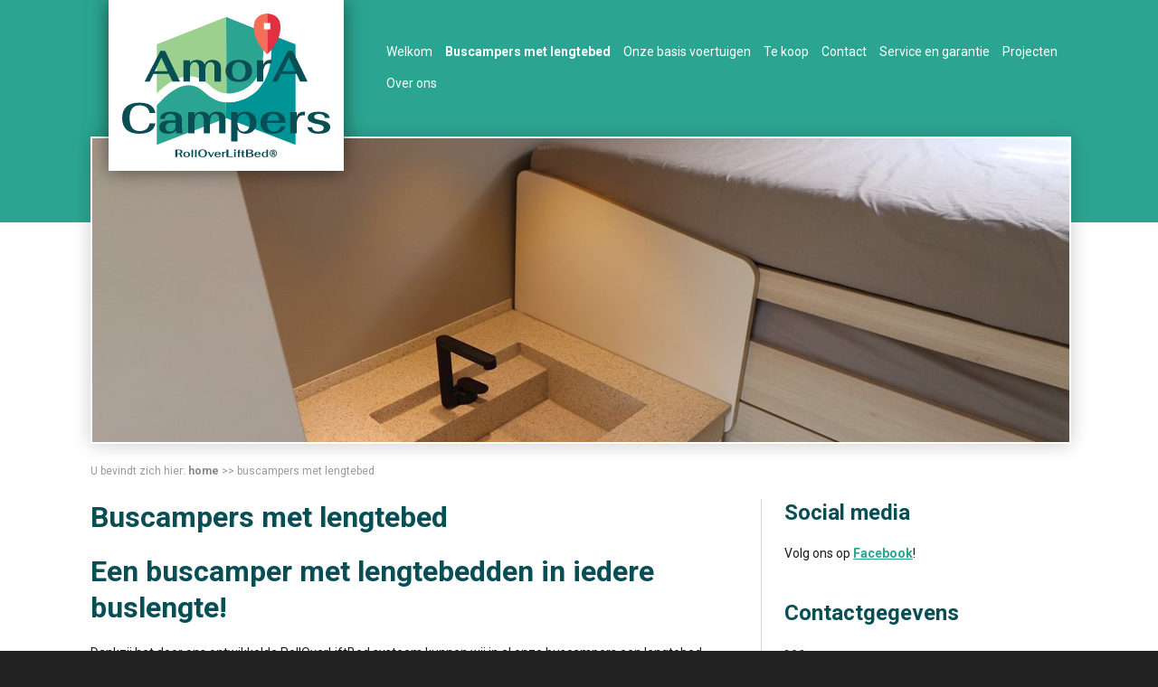

--- FILE ---
content_type: text/html; charset=utf-8
request_url: https://amoracampers.nl/buscampers-met-lengtebed/
body_size: 3845
content:


<!doctype html>
<!--[if lt IE 7 ]> <html class="ie6 no-js"> <![endif]-->
<!--[if IE 7 ]>    <html class="ie7 no-js"> <![endif]-->
<!--[if IE 8 ]>    <html class="ie8 no-js"> <![endif]-->
<!--[if IE 9 ]>    <html class="ie9 no-js"> <![endif]-->
<!--[if (gt IE 9)|!(IE)]><!--> <html class="no-js"> <!--<![endif]-->
<head>
<title>Buscampers met lengtebed | AmorA campers</title>
<meta name="keywords" content="" />
<meta name="description" content="Dankzij het door ons ontwikkelde RollOverLiftBed systeem kunnen wij in al onze buscampers een lengtebed installeren. Waar veel andere merken soms wat onhandige ..." />

<meta charset="utf-8" />
<meta name="format-detection" content="telephone=no" />
<meta name="generator" content="VrijdagOnline.nl Powered by Umbraco" />
<meta name="viewport" content="width=device-width, initial-scale=1, maximum-scale=1" />
 <meta name="robots" content="index, follow" />

<link href="/bundles/wide/css?v=uPnAjUH4rOpsBiAaWRHHrpZ-txs-Hud7fjvxMc9mHxg1" rel="stylesheet"/>

<link rel="stylesheet" href="/Css/Wide_Style_Custom.css" />	
<!--[if lte IE 8]><link rel="stylesheet" type="text/css" href="/Css/Wide_Style_Fallback_IE8.css" /><![endif]-->
<style>
header #headerImage{ height: 336px;}
@media only screen 
and (min-device-width : 768px) 
and (max-device-width : 1024px) 
and (orientation : portrait) {
	header #headerImage{ height: 0;}
}
@media only screen 
and (min-device-width : 320px) 
and (max-device-width : 480px) {
	header #headerImage{ height: 0;}
}
</style>


<script src="https://ajax.googleapis.com/ajax/libs/jquery/1.8/jquery.min.js"></script>
<script src="/bundles/wide/js?v=rZ51MznV5lf2zPtR2BwdMPGE0ZPtCqjlR0p5_IAoxcI1"></script>





</head>

<body id="vervolg">



<div id="site">

<div id="background"></div>
<div id="container">

	<header id="header" class="clearfix">
		
<div id="logo">
            <a href="/">
                <img src="/media/3588/logo-amora-campers.svg" alt="Logo Amora Campers" title="" />
            </a>
        </div>	

    <script>
        function returnLanguageCode() {
            var currentLanguageCodeOnNode = 'nl';
            return currentLanguageCodeOnNode;
        }
    </script>


	<nav class="clearfix">
		


        <ul  class="dropdown">
            <li  class=" level2"><a href="/" >Welkom</a>

                </li>
            <li  class=" activeTree activeNode level2"><a href="/buscampers-met-lengtebed/" >Buscampers met lengtebed</a>

                </li>
            <li  class=" level2"><a href="/onze-basis-voertuigen/" >Onze basis voertuigen</a>

                </li>
            <li  class=" level2"><a href="/te-koop/" >Te koop</a>

                </li>
            <li  class=" level2"><a href="/contact/" >Contact</a>

                </li>
            <li  class=" level2"><a href="/service-en-garantie/" >Service en garantie</a>

                            <ul class="sub_menu">
            <li  class=" level3"><a href="/service-en-garantie/leverings-voorwaarden/" >Leverings voorwaarden</a>

                </li>
            <li  class=" level3"><a href="/service-en-garantie/nkc-verzekeringen/" >NKC verzekeringen</a>

                </li>
            <li  class=" level3"><a href="/service-en-garantie/garantie/" >Garantie</a>

                </li>

            </ul>
</li>
            <li  class=" level2"><a href="/projecten/" >Projecten</a>

                </li>
            <li  class=" level2"><a href="/over-ons/" >Over ons</a>

                </li>
    </ul>












	</nav>

<div class="clear"></div>

<div id="headerImage">    

                <img src="/media/3051/img_0070.jpg?anchor=center&amp;mode=crop&amp;width=1080&amp;height=336&amp;rnd=133354595070000000" alt="IMG 0070" title="" />
                <img src="/media/3055/aangepaste-foto-1.jpg?anchor=center&amp;mode=crop&amp;width=1080&amp;height=336&amp;rnd=133354603130000000" alt="Aangepaste Foto 1" title="" />
                <img src="/media/3059/aangepaste-foto-2.jpg?anchor=center&amp;mode=crop&amp;width=1080&amp;height=336&amp;rnd=133354610260000000" alt="Aangepaste Foto 2" title="" />
</div>

	</header>


<div id="breadcrumb">
    <ul>
        <li>U bevindt zich hier:</li>
        <li><a href="/">Home</a></li>
        
        

        
        <li class="active">&gt;&gt; Buscampers met lengtebed</li>
    </ul>
        </div>




	<div id="content" class="clearfix">
		<article class="clearfix">
			<div class="paginatitel">

<H1>Buscampers met lengtebed</H1>
</div>

<h1>Een buscamper met lengtebedden in iedere buslengte!</h1>
<p><span style="font-weight: 400;">Dankzij het door ons ontwikkelde RollOverLiftBed systeem kunnen wij in al onze buscampers een lengtebed installeren. Waar veel andere merken soms wat onhandige constructies verzinnen, hebben wij een manier gevonden om in een handomdraai uw slaapplek te creëren zonder uw bed iedere dag op te hoeven maken. Bekijk hieronder onze buscamper modellen met lengtebed en ontdek zelf waarom zo veel anderen u al voor gingen in een AmorA camper!</span></p>
<p> </p>
<div class="first article image">

		        <h3><a href="/buscampers-met-lengtebed/hoe-werkt-ons-unieke-rolloverliftbed-systeem/">Hoe werkt ons unieke RollOverLiftBed-systeem?</a></h3>
		
                    <a href="/buscampers-met-lengtebed/hoe-werkt-ons-unieke-rolloverliftbed-systeem/"><img src="/media/1644/dsc_6446.jpg?anchor=center&amp;mode=crop&amp;width=248&amp;height=160&amp;rnd=131908048190000000" alt="Hoe werkt ons unieke RollOverLiftBed-systeem?" width="360"></a>
			        
		
                    <p>Kijk hier voor meer informatie over het RollOverLiftBed-systeem, waarmee u in een handomdraai uw slaapplek klaar heeft. Comfortabel slapen in een buscamper met lengtebed is nog nooit zo makkelijk geweest!  <a href="/buscampers-met-lengtebed/hoe-werkt-ons-unieke-rolloverliftbed-systeem/" class="leesverder">Lees meer</a></p>
	        </div>
            <div class="article image">

		        <h3><a href="/buscampers-met-lengtebed/spazio-1-rolloverliftbed-buslengte-500-cm-met-lengtebed/">Spazio 1 RollOverLiftBed&#174;: Buslengte 500 cm met lengtebed</a></h3>
		

                    <a href="/buscampers-met-lengtebed/spazio-1-rolloverliftbed-buslengte-500-cm-met-lengtebed/"><img src="/media/3760/20251213_141420-min.jpg?anchor=center&amp;mode=crop&amp;width=248&amp;height=160&amp;rnd=134101137290000000" alt="Spazio 1 RollOverLiftBed&#174;: Buslengte 500 cm met lengtebed" width="360"></a>
		
                    <p>De AmorA Spazio 1 op basis van een Ford Transit Custom met buitenmaat van 500cm is echt een stads camper maar dan met een bedmaat van een volwassen camper...  <a href="/buscampers-met-lengtebed/spazio-1-rolloverliftbed-buslengte-500-cm-met-lengtebed/" class="leesverder">Lees meer</a></p>

	        </div>
            <div class="article image">

		        <h3><a href="/buscampers-met-lengtebed/spazio-2-rolloverliftbed-buslengte-540-cm-met-lengtebed/">Spazio 2 RollOverLiftBed&#174;: Buslengte 540 cm met lengtebed</a></h3>
		

                    <a href="/buscampers-met-lengtebed/spazio-2-rolloverliftbed-buslengte-540-cm-met-lengtebed/"><img src="/media/3756/20251213_141322-min.jpg?anchor=center&amp;mode=crop&amp;width=248&amp;height=160&amp;rnd=134101137290000000" alt="Spazio 2 RollOverLiftBed&#174;: Buslengte 540 cm met lengtebed" width="360"></a>
		
                    <p>De AmorA Spazio 2 op basis van een Ford Transit Custom met buitenmaat van 540cm is echt een echte alleskunner met veel binnen- opberg ruimte en ook een bedmaat van 160x200 tot 215cm aan 1 zijde  <a href="/buscampers-met-lengtebed/spazio-2-rolloverliftbed-buslengte-540-cm-met-lengtebed/" class="leesverder">Lees meer</a></p>

	        </div>
            <div class="article image">

		        <h3><a href="/buscampers-met-lengtebed/spazio-3-rolloverliftbed-buslengte-599-cm-met-lengtebed/">Spazio 3 RollOverLiftBed&#174;: Buslengte 599 cm met lengtebed</a></h3>
		

                    <a href="/buscampers-met-lengtebed/spazio-3-rolloverliftbed-buslengte-599-cm-met-lengtebed/"><img src="/media/3382/20240819_150239-min.jpg?anchor=center&amp;mode=crop&amp;width=248&amp;height=160&amp;rnd=133685556650000000" alt="Spazio 3 RollOverLiftBed&#174;: Buslengte 599 cm met lengtebed" width="360"></a>
		
                    <p>De AmorA Spazio 3 op basis van een Toyota Proace Max met buitenmaat van 599cm is en camper met veel ruimte en comfort. Deze camper is uitermate geschikt voor de wandelaar die geen fietsen meeneemt want dan neem je wel de Spazio 4 met fietsgarage.  <a href="/buscampers-met-lengtebed/spazio-3-rolloverliftbed-buslengte-599-cm-met-lengtebed/" class="leesverder">Lees meer</a></p>

	        </div>
            <div class="last article image">

		        <h3><a href="/buscampers-met-lengtebed/spazio-4-rolloverliftbed-buslengte-636-cm-met-lengtebed/">Spazio 4 RollOverLiftBed&#174;: Buslengte 636 cm met lengtebed</a></h3>

                    <a href="/buscampers-met-lengtebed/spazio-4-rolloverliftbed-buslengte-636-cm-met-lengtebed/"><img src="/media/3514/20250313_143857-min.jpg?anchor=center&amp;mode=crop&amp;width=248&amp;height=160&amp;rnd=133863614680000000" alt="Spazio 4 RollOverLiftBed&#174;: Buslengte 636 cm met lengtebed" width="360"></a>
		
		
                    <p>De AmorA Spazio 4 op basis van een Toyota Proace Max met buitenmaat van 636cm is en camper met veel ruimte en comfort. Deze camper is uitermate geschikt voor de fervente fietser die de fiets schoon, droog en veilig binnen wil hebben staan.  <a href="/buscampers-met-lengtebed/spazio-4-rolloverliftbed-buslengte-636-cm-met-lengtebed/" class="leesverder">Lees meer</a></p>
                		        
	        </div>
            <div class="clear"></div>				
		</article>
	</div>

<aside id="sidebar_1" class="clearfix">

<section class="clearfix">

<h3>Social media</h3>

    <p>Volg ons op <a href="https://www.facebook.com/AmorA-Campers-730188013688055/">Facebook</a>!</p>
</section>    
<section class="clearfix">

<h3>Contactgegevens</h3>

    <h2><span style="color: #ff0000;"><strong>Wanneer u naar                      's-Hertogenbosch wil komen bel eerst even voor een afspraak 06-53545276 met Jaap Raat</strong></span></h2>
<p><strong>AmorA campers</strong><br />Siloweg 25<br />5222 BN ’s-Hertogenbosch<br />T: 0653545276 <br />E: jaap.amoracampers@outlook.com</p>
<p><span class="ctaL"><a data-id="1128" href="/contact/" title="Contact">Stuur ons een email!</a></span></p>
<h3><span>Zo werkt ons unieke RollOverLiftBed®-systeem</span></h3>
<p> </p>
<p><span><iframe width="360" height="203" src="https://www.youtube.com/embed/SJuSUhz2Q98?feature=oembed" frameborder="0" allowfullscreen="" allow="accelerometer; autoplay; encrypted-media; gyroscope; picture-in-picture"></iframe> </span></p>
<p>Ons huidige project de Ford Custom PHEV Hybrid met RollOverLiftBed van 160x200cm op buslengte van 540cm</p>
<p><img style="width: 500px; height:375px;" src="/media/3756/20251213_141322-min.jpg?width=500&amp;height=375" alt="" data-udi="umb://media/eb9f59968a2b40d0aab9064457efafda" /></p>
<p><img style="width: 500px; height:375px;" src="/media/3762/20251213_141615-min.jpg?width=500&amp;height=375" alt="" data-udi="umb://media/82c84e59eca74b17aebeb49f6a316894" /></p>
<p> </p>
<p>Spazio 4 met fietsgarage voor 2 elektrische fietsen op een buitenlengte van 636cm</p>
<p><img style="width: 500px; height: 478.64583333333337px;" src="/media/3059/aangepaste-foto-2.jpg?width=500&amp;height=478.64583333333337" alt="" data-udi="umb://media/cd5dbd29dcfa4b5582ec3c3a928a9563" /></p>
<p> </p>
<p> </p>
<p> </p>
<p> </p>
<p> </p>
<p> </p>
<p> </p>
<p> </p>
<p> </p>
<p> </p>
<p> </p>
<p> </p>
</section>    





</aside>
<div class="clear"></div>
		
</div>
</div>

<footer>
	<nav class="clearfix">
<ul>
            <li><a href="/contact/">Contact</a></li> 
            <li><a href="/colofon/">Colofon</a></li> 
            <li><a href="/privacybeleid/">Privacybeleid</a></li> 
</ul>

		


<div class='colofonStyle'><a href='https://vrijdagonline.nl' style='color:White;text-decoration:none;font-size:8px;'>website laten maken</a></div>


	</nav>
</footer>	

<script>
fluidvids.init({
    selector: 'iframe'
});
</script>




</body>
</html>

--- FILE ---
content_type: text/css
request_url: https://amoracampers.nl/Css/Wide_Style_Custom.css
body_size: 5403
content:
/* WIL JE GOOGLE WEBFONTS GEBRUIKEN PLAATS DEZE DAN VOLGENS DE @IMPORT METHODE BOVENAAN DEZE STIJLSHEET */
@import url('https://fonts.googleapis.com/css?family=Roboto:400,700,900');
header nav ul li a {
    display: block;
  	font-size: 14px;
    padding: 5px;
    text-decoration: none;
}

/*
 1.	RAAMWERK 
	=========================================================================================================
	HIER KAN DE LAYOUT VAN DE PAGINA GESTYLED WORDEN */

	/*	HEADER / BACKGROUNDBALK
	================================================================== */
		div#background, header{
		/*	ENKELE KLEUR: */
			background: #2ba591;
			 
		/*	OF BACKGROUND-IMAGE:
			background: #000 url("path/to/image.png") 50% repeat;
		*/
			
		/*	OF GRADIENT: 
			GEGENEREERD VIA: www.colorzilla.com/gradient-editor/
		*/
		/*	background: -moz-linear-gradient(top, #1b75bc 0%, #134f7e 100%); /* FF3.6+ */
		/*	background: -webkit-gradient(linear, left top, left bottom, color-stop(0%,#1b75bc), color-stop(100%,#134f7e)); /* Chrome,Safari4+ */
		/*	background: -webkit-linear-gradient(top, #1b75bc 0%,#134f7e 100%); /* Chrome10+,Safari5.1+ */
		/*	background: -o-linear-gradient(top, #1b75bc 0%,#134f7e 100%); /* Opera 11.10+ */
		/*	background: -ms-linear-gradient(top, #1b75bc 0%,#134f7e 100%); /* IE10+ */
		/*	background: linear-gradient(to bottom, #1b75bc 0%,#134f7e 100%); /* W3C */
		/*	filter: progid:DXImageTransform.Microsoft.gradient( startColorstr='#1b75bc', endColorstr='#134f7e',GradientType=0 ); /* IE6-9 */
		}

	/*	LOGO
	================================================================== */
		header #logo{
			width: 230px; /* BREEDTE VAN HET LOGO - WORDT NOOIT BREDER DAN 300PX*/
			background: #fff; /*OF TRANSPARENT */
			padding: 15px; /*WITRUIMTE OM LOGO */
			box-shadow: 0px 1px 20px 0px rgba(0,0,0,.5); /*SCHADUW VAN DIV*/
		}

		@media only screen and (min-width: 860px) and (max-width: 1180px){
			header nav ul{
				/*padding-left: 340px;  } */ /*LOGO BREEDTE + PADDING (BEIDE KANTEN, DUS MAAL 2) + MARGIN*/
			}
            .dropdown { padding-left: 340px; }
		}


	/*	HEADERAFBEELDING
	================================================================== */

		/* WIL JE HEADERAFBEELDING VERBERGEN OP MOBIELE VARIANT? GA DAN NAAR: 4. MEDIA-QUERIES */

		#headerImage{
			box-shadow: 0px 1px 20px 0px rgba(0,0,0,.2); /*SCHADUW*/
			/*WIL JE EEN LIJN PLAATSEN ZIE DAN BIJ DE MEDIA-QUERIES*/
		}

		header #extra{
			width: 240px !important; /*BREEDTE VAN EXTRA AFBEELDING*/
		}

	/*	SITE
	================================================================== */
		div#site{
			background: #fff; /*ACHTERGRONDKLEUR WEBSITE (BACKGROUND-IMAGE MAG OOK)*/
		}
	
		#content, aside{
			border-color: #d8d8d8; /*KLEUR VAN SCHEIDINGSLIJN TUSSEN CONTENT EN DE SIDEBARS*/
		}

	/*	FOOTER
	================================================================== */
		body{
		/*	DE BODY WORDT GEBRUIKT OM DE KLEUR VAN DE FOOTER TE STIJLEN
			ENKELE KLEUR: */
			background: #222;
			 
		/*	OF BACKGROUND-IMAGE:
			background: #000 url("path/to/image.png") 50% repeat;
		*/
		}
	
		footer{
			/* EXTRA STYLING KAN TOEGEVOEGD WORDEN IN HET FOOTER ELEMENT, ZOALS BIJV: */ 
			border-top: 5px solid #555;
		}

/*
 2.	MENU'S
	========================================================================================================= */

	/*	HOOFDMENU
	================================================================== */
		header nav ul li.hover,
		header nav ul li:hover,
		header nav .activeTreeactiveNode,
        header nav .activeTree,
        header nav .activeNode,
		header nav ul ul{
			background-color:  transparent;
		}
		
		header nav ul a:hover,
		header nav ul a:active,
		header nav ul li a, 
		header nav ul li.hover,
		header nav ul li:hover,
		header nav ul li.hover a{
			color: #fff;
		}

		header nav ul ul li a:hover{
			/*font-weight: bold;*/ /* LINKS SUBMENU BIJ HOVER VETGEDRUKT */
			color: #333; /* HOVERKLEUR LINKS SUBMENU */ 
		}


		/*	RONDE HOEKEN */
		header nav ul li{
			border-radius: 0;
		}

		header nav ul li.master:hover{
			border-bottom-right-radius: 0;
			border-bottom-left-radius: 0;
		}

		header nav ul li ul{
			border-radius: 4px;
			background: #2ba591;
			border-top-left-radius: 0;
			box-shadow: 3px 3px 3px rgba(0,0,0,0.2); /*SCHADUW OP SUBMENU */
		}

        header nav ul ul li a {font-size: 12px;} /* Submenu */
        header nav ul li ul li ul a {font-size: 12px;} /* Submenu */

	/*	BREADCRUMB
	================================================================== */
		div#breadcrumb{
			color: #999; /* KLEUR TEKST */
		}

		div#breadcrumb a{
			color: #888; /* KLEUR LINKS */
			font-weight: bold; /* LINKS VETGEDRUKT */
			text-decoration: none; /* LINKS ONDERSTREPEN "none" OF "underline"  */
		}

		div#breadcrumb a:hover, div#breadcrumb a:active{
			color: #666; /*HOVERKLEUR LINKS */
		}

	/*	FOOTERMENU
	================================================================== */
		footer nav ul li a{
			color: #fff; /* KLEUR LINKS */
			text-decoration: none; /* LINKS ONDERSTREPEN "none" OF "underline"  */
		}
	
		footer nav ul li a:hover, footer nav ul li a:active{
			color: #ccc; /* HOVERKLEUR LINKS */
		}

	/*	SEOMENU
	================================================================== */
		ul#seomenu{
			background: #eee; /*ACHTERGROND KLEUR */
			border: 1px solid #ccc; /*BORDER*/
			border-bottom-width: 0; /*BORDER ONDERKANT OP 0 OMDAT LINKS EEN BORDER ONDER HEBBEN*/
		}
		
		ul#seomenu li a{
			border-bottom: 1px solid #ccc; /*BORDER LINKS */
			color: #666; /* KLEUR LINKS */
		}
		
		ul#seomenu li a:hover, ul#seomenu li a:active{
			background: #ddd; /* HOVER BACKGROUND KLEUR */
			color: #333; /* HOVERKLEUR LINKS */
		}

/*
 3.	LAYOUTMODELLEN 
	========================================================================================================= */

	/*	TYPOGRAFIE
	================================================================== */
	body{
		font-family: 'Roboto', sans-serif; /* FONT VOOR TEKST */
	}

	h1,h2,h3,h4,h5{
		font-family: 'Roboto', sans-serif; /*FONT VOOR ALLE TITELS */
		font-weight: 700; /* TITELS VETGEDRUKT */
		text-transform: none; /* ALLE TITELS IN HOOFDLETTERS */
		color: #084e55; /* KLEUR TITELS */
		line-height: 1.25em;
	}

	/*	KLEUR */
		body, #content li, aside li{
			color: #222; /* KLEUR VAN TEKST */
		}
		
	/* LINKS */
		a{
			color: #2ba591;
		}
		a:hover, a:active{
			color: #d7510e;
		}

        /*OPSOMMINGEN*/

        #content article ul li, aside ul li{
            list-style:none; /* if you are not already using a reset */
            margin-left: 16px;
            padding-top: 0px;
            margin-right: 35px;
        } 

        #content article ul li:before, aside ul li:before {
            color:#2ba591; /* color bullet */
            content:"\2022"; /* /2022 is the numerical unicode for &bull; */
            font-size:1.5em; /* set the font-size of the bullet if necessary. Make sure to use em or %*/
            padding-right:.55em; /* give the bullet some padding from the text Make sure to use em*/
            position:relative;
            top:.11em; /* set the vertical position of the bullet if necessary. Make sure to use em or % */
            margin-left: -20px;
        }

        #content ul.pictures li {
            margin-left: 5px;
            margin-right: 0px;
        }

        #content li:last-child { margin-bottom: 15px;}

        /*FORMULIER CORRECTIE*/
        article #formulier ul li:before {content: "";}

    /*	TABELLEN */
		table, td, th
        {
	        border:1px solid #dddddd;
	        padding: 10px !important;
        }
	    tr:first-child td, th
        {
	        background-color: #2ba591; /*ACHTERGROND VAN EERSTE RIJ EN/OF KOLOM - WEL !IMPORTANT LATEN STAAN */ 
	        color:#262626; /* TEKSTKLEUR VAN EERSTE RIJ EN/OF KOLOM */
	        font-weight: 700;
        }

        tr:first-child td p 
        {
	        color:white !important; /* TEKSTKLEUR VAN EERSTE RIJ EN/OF KOLOM */
        }
        /* Mogelijk nog aanpassen */
		table.standaard tr.odd td, table.kolom tr td.even{
			background-color: #f0f0f0; /* ACHTERGROND (ON)EVEN RIJEN EN/OF KOLOMMEN */
		}

		/* (CALL TO ACTION / FORMULIER ) BUTTONS*/
			
			span.ctaL a{
			display: inline-block;     
			text-align: center;     
			vertical-align: middle;     
			padding: 9px 20px;     
			border-radius: 2px;     
			background: #2ba591;         
			color: #ffffff !important;     
			text-decoration: none;
			margin-bottom: 8px;
			clear:right;
			font-family: 'Roboto', sans-serif;
			font-weight: 400;
		}
		
			span.ctaL a:hover {background: #084e55;}

	/*	ICOON */
		.paginatitel img.icon	{ top: -4px;} 	/* HIERMEE IS ICOON NAAR BOVEN/BENEDEN TE SCHUIVEN*/
		img.icon,
		aside img.icon			{ top: -9px;}	/* HETZELFDE ALS HIERBOVEN, ALLEEN DAN GELDIG VOOR SIDEBAR - EN PARAGRAAF TITELS*/
		hgroup					{ padding: 0 0 0 35px;} /* DE RUIMTE VOOR HET ICOON */
		
		/*	ICOON UITSCHAKELEN*/ 
		 img.icon { display: none; } hgroup{ padding: 0; } 

	/*	AFBEELDINGEN
		================================================================== */

		figure img, .cycle, .article img{
			box-shadow: 0px 1px 20px 0px rgba(0,0,0,.2); /*SCHADUW ACHTER AFBEELDING */
		}

	/*	RAND */
		figure.border img,
		figure.leftborder img,
		figure.rightborder img,
		figure.border a img,
		figure.leftborder a img,
		figure.rightborder a img{
			border: 2px solid #999; /*NORMAAL*/
		}
		
		figure.border a:hover img,
		figure.leftborder a:hover img,
		figure.rightborder a:hover img{
			border: 2px solid #ff9933; /*HOVER*/
		}

	/*	FORMULIER
		================================================================== */

		input, select, textarea{
			font-family: 'Roboto', serif; /* FONT VOOR INPUTVELDEN */
			color: #666; /* TEKSTKLEUR INPUTVELDEN */
			border-radius: 2px; /* RONDE HOEKEN */
		}
		
		button{
			background: #2ba591;
		}
		
		button:hover, button:active, button:focus{
			background: #134f7e;
		}

	/*	ARTIKEL
		================================================================== */
		
		.overzicht, .overzicht li, .article, .article.first, #woningform{
			border-color: #d8d8d8; /* KLEUR VAN LIJN TUSSEN VAN ARTIKELEN */
		}
	
		span.datum, .article span{
			color: #ccc; /* KLEUR VAN DATUM */
		}
	
		.article span.plaats, span.plaatsdetail{
			color: #2ba591; /*KLEUR VAN PLAATS -> GEBRUIKT VOOR WONINGMODULE */
			font-weight: bold;
		}
	
		.overzicht a{
			color: #333; /* KLEUR LINKS ARTIKELOVERZICHT IN SIDEBAR */
		}
		.overzicht a:hover, .overzicht a:active{
			color: #d7510e; /* HOVER KLEUR LINKS ARTIKELOVERZICHT IN SIDEBAR */
		}
	
		/*PAGING*/
		ul.paging li.current a{
			color: #fff; /* TEKSTKLEUR GESELECTEERDE PAGINA */
			background: #F86218; /*BACKGROUND GESELECTEERDE PAGINA */
		}
	
		/*	VACATUREBANK
		================================================================== */
	
		table#vacaturebank th{
			color: #fff; /* TEKSTKLEUR HEADER TABLE */
			background: #F86218; /* BACKGROUND HEADER TABLE */
		}

		table#vacaturebank td, table#vacaturedetail, table#vacaturedetail td{
			border-color: #d8d8d8; /*KLEUR VAN LIJN IN TABLE */
		}

/*===========================================*/
/*         Beschikbaarheidskalender          */
/*===========================================*/
.kalender3maand .clndr .clndr-controls { background-color: #43c7f2; } /* Achtergrondkleur Kalendermaand */
.kalender3maand .clndr .clndr-controls .month { color: white; } /* Tekstkleur Kalendermaand */

/*
 4.	MEDIA-QUERIES 
	=========================================================================================================
	IN ONDERSTAANDE CODE VERBERG IK DE "HEADERAFBEELDING" EN "EXTRA AFBEELDING(EN)"
	(ALLEEN) IN DE MOBIELE VARIANT. */

	/*	VANAF 0px
	================================================================== */
		#vervolg header #headerImage  {display: none;} /*HEADERAFBEELDING VERBERGEN OP VERVOLGPAGINA'S*/
		header #extra                 {display: none;} /*EXTRA AFBEELDINGEN VERBERGEN OP ALLE PAGINA'S*/
	
	/*	OMDAT MEDIA-QUERIES NIET WERKEN IN < IE9, MOETEN WE BOVENSTAANDE ELEMENTEN WEL "STANDAARD" 
		TONEN IN IE8 EN IE7. DIT KAN GEMAKKELIJK OP DE VOLGENDE MANIER */
		
		.ie7 #vervolg header #headerImage,
		.ie8 #vervolg header #headerImage  {display: block;}
		.ie7 header #extra,
		.ie8 header #extra                 {display: block;}
	
	/*	VANAF 600px
	================================================================== */
		@media only screen and (min-width: 600px){
			
		}
	
	/*	VANAF 720px
	================================================================== */
		@media only screen and (min-width: 720px){
			#vervolg header #headerImage  {display: block;}
			header #extra                 {display: block;}
			
		}
		
	/*	VANAF 860px
	================================================================== */
		@media only screen and (min-width: 860px){
			
			header nav {/*min-height: 70px;*/} /* HOOGTE VAN LOGO INDIEN NIET OVER WILLEN LATEN STEKEN */
			#headerImage{border: 2px solid #fff;}
			
		}
	
	/*	VANAF 1180px
	================================================================== */
		@media only screen and (min-width: 1180px) {
			
		}

/* EDITOR PROPERTIES - PLEASE DON'T DELETE THIS LINE TO AVOID DUPLICATE PROPERTIES */


--- FILE ---
content_type: image/svg+xml
request_url: https://amoracampers.nl/media/3588/logo-amora-campers.svg
body_size: 13072
content:
<?xml version="1.0" encoding="UTF-8"?>
<svg id="Layer_1" data-name="Layer 1" xmlns="http://www.w3.org/2000/svg" viewBox="0 0 808.83 559.35">
  <defs>
    <style>
      .cls-1 {
        fill: #9bd08e;
      }

      .cls-2 {
        fill: #e22f41;
      }

      .cls-3 {
        fill: #f36f57;
      }

      .cls-4 {
        fill: #2ba591;
      }

      .cls-5 {
        fill: #084e55;
      }

      .cls-6 {
        fill: #009497;
      }
    </style>
  </defs>
  <g>
    <g>
      <g>
        <path class="cls-4" d="M405.36,310.96c37.27,2.54,76.7-13.37,102.86-41.53,22.89-24.65,37.08-61.18,39.94-102.87,2.26-32.97-2.68-68.18-14.05-101.84L404.41,13.58"/>
        <path class="cls-6" d="M404.41,406.88l269.71,104.27V119.94l-103.04-40.64c20.07,82.16,5.54,164.85-41.36,215.36-32.21,34.69-80.6,54.29-126.25,51.17"/>
      </g>
      <g>
        <path class="cls-1" d="M404.41,13.58L134.71,119.94v190.17c39.52-38.73,84.98-70.87,136.38-65.14,32.09,3.56,51.85,20.22,69.29,34.91,18.46,15.55,34.39,28.98,64.98,31.07"/>
        <path class="cls-4" d="M403.47,345.84c-39.89-2.73-62.12-21.46-81.74-37.99-16.23-13.68-30.25-25.49-53.7-28.09-48.35-5.37-92.92,34.23-133.32,77.74v153.66l269.71-104.27"/>
      </g>
    </g>
    <g>
      <path class="cls-5" d="M181.65,234.65h-59.85l-14.46,29.76h-19.84l61.2-119.37h18.33l57.67,119.37h-29.09l-13.95-29.76ZM176.78,224.23l-24.55-52.62-25.39,52.62h49.93Z"/>
      <path class="cls-5" d="M238.65,182.03h24.71v12.27c1.9-4.15,5.27-7.51,10.09-10.09,4.82-2.58,10.26-3.87,16.31-3.87,8.29,0,15.05,1.54,20.26,4.62,5.21,3.08,8.94,7.43,11.18,13.03,2.46-6.16,6.14-10.65,11.01-13.45,4.88-2.8,10.45-4.2,16.73-4.2,23.31,0,34.97,10.37,34.97,31.1v52.96h-24.88v-54.47c0-6.84-1.37-12.02-4.12-15.55-2.75-3.53-6.75-5.3-12.02-5.3-6.28,0-11.1,2.89-14.46,8.66-3.36,5.77-5.04,14.15-5.04,25.13v41.53h-24.21v-47.41c0-9.08-1.49-16-4.46-20.76-2.97-4.76-7.2-7.14-12.69-7.14-5.94,0-10.51,2.47-13.7,7.4-3.19,4.93-4.79,11.99-4.79,21.18v46.74h-24.88v-82.38Z"/>
      <path class="cls-5" d="M426.1,260.88c-7.73-3.47-13.68-8.43-17.82-14.88-4.15-6.44-6.22-14.04-6.22-22.78s2.07-16.33,6.22-22.78c4.14-6.44,10.09-11.4,17.82-14.88,7.73-3.47,16.87-5.21,27.4-5.21s19.67,1.74,27.4,5.21c7.73,3.48,13.67,8.43,17.82,14.88,4.14,6.45,6.22,14.04,6.22,22.78s-2.08,16.34-6.22,22.78c-4.15,6.45-10.09,11.41-17.82,14.88-7.73,3.48-16.87,5.21-27.4,5.21s-19.67-1.74-27.4-5.21ZM472.84,248.19c4.71-6.11,7.06-14.43,7.06-24.97s-2.35-18.86-7.06-24.97c-4.71-6.11-11.16-9.16-19.34-9.16s-14.63,3.05-19.33,9.16c-4.71,6.11-7.06,14.43-7.06,24.97s2.35,18.86,7.06,24.97c4.71,6.11,11.15,9.16,19.33,9.16s14.63-3.05,19.34-9.16Z"/>
      <path class="cls-5" d="M523.61,182.03h24.88v16.98c2.13-5.94,5.46-10.53,10-13.79,4.54-3.25,10.23-4.88,17.06-4.88,2.24,0,4.15.23,5.72.67l-1.51,14.63c-1.79-.9-4.15-1.34-7.06-1.34-8.3,0-14.4,3.36-18.32,10.09-3.93,6.72-5.89,14.63-5.89,23.71v36.31h-24.88v-82.38Z"/>
      <path class="cls-5" d="M677.61,234.65h-59.85l-14.46,29.76h-19.84l61.2-119.37h18.33l57.67,119.37h-29.09l-13.95-29.76ZM672.73,224.23l-24.55-52.62-25.39,52.62h49.93Z"/>
      <path class="cls-5" d="M17.15,452.2c-11.43-10.42-17.15-25.55-17.15-45.39s5.69-34.38,17.07-44.64c11.37-10.26,27.88-15.38,49.51-15.38,18.72,0,33.37,3.45,43.96,10.34,10.59,6.89,16.73,16.9,18.41,30.01h-22.36c-1.79-9.75-6.05-17.17-12.78-22.27-6.72-5.1-15.52-7.65-26.39-7.65-12.55,0-22.11,4.23-28.66,12.69-6.56,8.46-9.83,20.76-9.83,36.9s3.3,29.03,9.92,37.66c6.61,8.63,16.19,12.95,28.75,12.95,10.87,0,19.64-2.55,26.31-7.65,6.67-5.1,10.9-12.52,12.69-22.28h22.36c-1.68,13.11-7.82,23.12-18.41,30.01-10.59,6.89-25.13,10.34-43.63,10.34-21.75,0-38.33-5.21-49.76-15.64Z"/>
      <path class="cls-5" d="M153.24,461.2c-6-4.43-8.99-10.68-8.99-18.75,0-8.52,3.53-15.07,10.59-19.67,7.06-4.6,17.26-6.89,30.6-6.89h22.02v-5.55c0-6.28-1.74-11.1-5.21-14.46-3.48-3.36-8.46-5.04-14.96-5.04s-11.46,1.63-15.22,4.88c-3.76,3.25-6.08,8.01-6.98,14.29h-18.49c1.23-9.08,5.55-16,12.95-20.76,7.4-4.76,17.43-7.14,30.09-7.14,13.9,0,24.49,2.58,31.77,7.73,7.29,5.16,10.93,12.61,10.93,22.36v26.56c0,10.2.84,19.33,2.52,27.4h-23.2c-1.12-4.26-1.91-8.01-2.35-11.26-3.25,4.6-7.43,7.9-12.53,9.92-5.1,2.02-10.62,3.03-16.56,3.03-11.99,0-20.99-2.21-26.98-6.64ZM201.66,453.8c3.87-3.75,5.8-8.77,5.8-15.05v-14.12h-14.96c-7.51,0-13.28,1.54-17.32,4.62-4.04,3.08-6.05,7.43-6.05,13.03s1.37,10,4.12,12.86c2.75,2.86,6.81,4.29,12.19,4.29,6.95,0,12.36-1.87,16.22-5.63Z"/>
      <path class="cls-5" d="M256.72,383.78h24.71v12.27c1.9-4.14,5.27-7.51,10.09-10.09,4.82-2.58,10.26-3.87,16.31-3.87,8.29,0,15.05,1.54,20.26,4.62,5.21,3.08,8.94,7.43,11.18,13.03,2.46-6.16,6.14-10.65,11.01-13.45,4.88-2.8,10.45-4.2,16.73-4.2,23.31,0,34.97,10.37,34.97,31.1v52.96h-24.88v-54.47c0-6.83-1.37-12.02-4.12-15.55-2.75-3.53-6.75-5.3-12.02-5.3-6.28,0-11.1,2.89-14.46,8.66-3.36,5.77-5.04,14.15-5.04,25.13v41.53h-24.21v-47.41c0-9.08-1.49-16-4.46-20.76-2.97-4.76-7.2-7.15-12.69-7.15-5.94,0-10.51,2.47-13.7,7.4-3.19,4.93-4.79,11.99-4.79,21.18v46.74h-24.88v-82.38Z"/>
      <path class="cls-5" d="M423.5,383.78h24.88v12.61c3.25-4.37,7.42-7.84,12.53-10.42,5.1-2.58,10.84-3.87,17.23-3.87,13.9,0,24.69,3.73,32.36,11.18,7.68,7.45,11.52,17.68,11.52,30.68,0,8.97-1.79,16.76-5.38,23.37-3.59,6.61-8.66,11.68-15.22,15.22-6.56,3.53-14.21,5.3-22.95,5.3-14.01,0-24.04-5.21-30.09-15.64v45.9h-24.88v-114.32ZM490.49,449.85c4.43-6.61,6.64-15.35,6.64-26.23s-2.13-18.97-6.39-24.63c-4.26-5.66-10.2-8.49-17.82-8.49s-13.48,3.11-17.9,9.33c-4.43,6.22-6.64,14.6-6.64,25.13s2.1,19.53,6.31,25.64c4.2,6.11,10.11,9.16,17.74,9.16s13.64-3.31,18.07-9.92Z"/>
      <path class="cls-5" d="M607.84,454.05c4.09-3.36,6.75-8.41,7.99-15.13h18.49c-1.91,9.3-7.04,16.45-15.38,21.44-8.35,4.99-18.86,7.48-31.52,7.48-10.09,0-18.83-1.71-26.23-5.13-7.4-3.42-13.09-8.32-17.07-14.71-3.98-6.39-5.97-13.95-5.97-22.7s1.99-16.53,5.97-23.03c3.98-6.5,9.67-11.49,17.07-14.96,7.4-3.47,16.14-5.21,26.23-5.21,15.58,0,27.46,3.7,35.64,11.1,8.18,7.4,12.27,18.16,12.27,32.28h-72.29v1.01c0,21.75,9.08,32.62,27.24,32.62,7.62,0,13.48-1.68,17.57-5.04ZM571.61,397.56c-4.15,4.48-6.78,10.87-7.9,19.17h47.58c-.9-8.52-3.31-14.96-7.23-19.34-3.92-4.37-9.19-6.56-15.8-6.56-6.95,0-12.5,2.24-16.64,6.72Z"/>
      <path class="cls-5" d="M653.65,383.78h24.88v16.98c2.13-5.94,5.46-10.53,10-13.78,4.54-3.25,10.23-4.88,17.06-4.88,2.24,0,4.15.23,5.72.67l-1.51,14.63c-1.79-.9-4.15-1.34-7.06-1.34-8.3,0-14.4,3.36-18.32,10.09-3.93,6.72-5.89,14.63-5.89,23.71v36.31h-24.88v-82.38Z"/>
      <path class="cls-5" d="M719.72,442.45h18.49c1.12,5.49,3.61,9.64,7.48,12.44,3.87,2.8,9.44,4.2,16.73,4.2,6.61,0,11.79-1.32,15.55-3.95,3.75-2.63,5.63-6.19,5.63-10.68,0-3.25-1.91-6.11-5.72-8.57-3.81-2.46-9.02-4.2-15.63-5.21-14.35-2.24-24.71-5.32-31.1-9.25-6.39-3.92-9.58-9.25-9.58-15.97,0-7.29,3.5-13,10.51-17.15,7-4.14,17.29-6.22,30.85-6.22s23.28,2.08,30.85,6.22c7.57,4.15,11.96,10.26,13.2,18.33h-18.49c-1.12-5.15-3.67-9.08-7.65-11.77-3.98-2.69-9.11-4.04-15.38-4.04-12.44,0-18.66,3.64-18.66,10.93,0,2.13.53,3.9,1.6,5.3,1.06,1.4,3.17,2.69,6.31,3.87,3.14,1.18,7.73,2.27,13.79,3.28,13.79,2.35,23.96,5.74,30.51,10.17,6.56,4.43,9.84,10.28,9.84,17.57,0,17.26-15.63,25.89-46.91,25.89-23.99,0-38.05-8.46-42.2-25.39Z"/>
    </g>
    <g>
      <path class="cls-2" d="M598.13,11.39c-11.28-8.75-25.63-10.86-34.42-11.39v36.85h12.28v24.56h-12.28v97.2c12.32-10.8,40.56-44.36,47.78-75.96,3.4-14.89,11.82-51.73-13.36-71.26Z"/>
      <path class="cls-3" d="M529.28,11.39c11.28-8.75,25.63-10.86,34.42-11.39v36.85h-12.28s0,24.56,0,24.56h12.28v97.2c-12.32-10.8-40.56-44.36-47.78-75.96-3.4-14.89-11.82-51.73,13.36-71.26Z"/>
    </g>
  </g>
  <g>
    <g>
      <path class="cls-5" d="M233.84,556.81c.52,1.04,1.01,1.55,1.46,1.52v.59h-7.02c-.54-.56-1.02-1.28-1.46-2.16s-.9-1.97-1.38-3.3c-.7-1.86-1.37-3.31-1.99-4.36-.62-1.04-1.43-1.76-2.41-2.16h-6.9v11.98h-7.15v-29.62h13.42c4.43,0,7.85.66,10.26,1.99,2.41,1.33,3.62,3.58,3.62,6.77,0,4.32-2.33,7.04-6.98,8.17.96.59,1.8,1.37,2.52,2.35.72.97,1.4,2.24,2.05,3.79.79,1.92,1.45,3.4,1.97,4.44ZM214.14,544.33h6.31c2.14,0,3.8-.44,4.97-1.31,1.17-.87,1.76-2.52,1.76-4.95s-.59-3.98-1.76-4.84-2.83-1.29-4.97-1.29h-6.31v12.4Z"/>
      <path class="cls-5" d="M243.8,558.04c-1.95-.87-3.44-2.12-4.49-3.75-1.04-1.62-1.57-3.53-1.57-5.73s.52-4.11,1.57-5.73c1.04-1.62,2.54-2.87,4.49-3.75,1.95-.87,4.25-1.31,6.9-1.31s4.95.44,6.9,1.31c1.95.87,3.44,2.12,4.49,3.75,1.04,1.62,1.57,3.53,1.57,5.73s-.52,4.11-1.57,5.73c-1.04,1.62-2.54,2.87-4.49,3.75-1.95.87-4.25,1.31-6.9,1.31s-4.95-.44-6.9-1.31ZM255.57,554.84c1.19-1.54,1.78-3.63,1.78-6.28s-.59-4.75-1.78-6.28c-1.18-1.54-2.81-2.31-4.87-2.31s-3.68.77-4.87,2.31c-1.18,1.54-1.78,3.63-1.78,6.28s.59,4.75,1.78,6.28c1.19,1.54,2.81,2.31,4.87,2.31s3.68-.77,4.87-2.31Z"/>
      <path class="cls-5" d="M269.49,530.03h6.26v28.9h-6.26v-28.9Z"/>
      <path class="cls-5" d="M283.37,530.03h6.26v28.9h-6.26v-28.9Z"/>
      <path class="cls-5" d="M303.68,557.53c-2.57-1.21-4.54-2.97-5.9-5.27-1.37-2.3-2.05-5.06-2.05-8.27s.68-5.87,2.05-8.13c1.37-2.26,3.34-3.98,5.9-5.18,2.57-1.2,5.61-1.8,9.14-1.8s6.53.6,9.1,1.8c2.57,1.2,4.54,2.93,5.9,5.18,1.37,2.26,2.05,4.97,2.05,8.13s-.68,5.97-2.05,8.27c-1.37,2.3-3.33,4.06-5.88,5.27-2.55,1.21-5.59,1.82-9.12,1.82s-6.57-.61-9.14-1.82ZM320.1,553.47c1.66-2.17,2.5-5.33,2.5-9.48s-.83-7.16-2.5-9.29c-1.67-2.13-4.09-3.19-7.28-3.19s-5.62,1.07-7.3,3.19c-1.68,2.13-2.52,5.23-2.52,9.29s.83,7.31,2.5,9.48c1.66,2.17,4.11,3.26,7.32,3.26s5.61-1.09,7.28-3.26Z"/>
      <path class="cls-5" d="M332.41,538.19h6.43l7.74,14.9,7.7-14.9h3.77l-10.58,21.16h-3.85l-11.21-21.16Z"/>
      <path class="cls-5" d="M376.61,555.88c1.03-.85,1.7-2.12,2.01-3.81h4.66c-.48,2.34-1.77,4.14-3.87,5.39-2.1,1.26-4.75,1.88-7.93,1.88-2.54,0-4.74-.43-6.6-1.29-1.86-.86-3.29-2.09-4.3-3.7-1-1.61-1.5-3.51-1.5-5.71s.5-4.16,1.5-5.8c1-1.64,2.43-2.89,4.3-3.77s4.06-1.31,6.6-1.31c3.92,0,6.91.93,8.97,2.79,2.06,1.86,3.09,4.57,3.09,8.12h-18.2v.25c0,5.47,2.29,8.21,6.86,8.21,1.92,0,3.39-.42,4.42-1.27ZM367.49,541.66c-1.04,1.13-1.71,2.74-1.99,4.83h11.98c-.23-2.14-.83-3.77-1.82-4.87s-2.31-1.65-3.98-1.65c-1.75,0-3.15.56-4.19,1.69Z"/>
      <path class="cls-5" d="M388.14,538.19h6.26v4.27c.54-1.5,1.38-2.65,2.52-3.47,1.14-.82,2.57-1.23,4.3-1.23.56,0,1.04.06,1.44.17l-.38,3.68c-.45-.23-1.04-.34-1.78-.34-2.09,0-3.63.85-4.61,2.54-.99,1.69-1.48,3.68-1.48,5.97v9.14h-6.26v-20.74Z"/>
      <path class="cls-5" d="M405.71,529.31h7.19v27h18.2v2.62h-25.39v-29.62Z"/>
      <path class="cls-5" d="M435.6,535.06c-.75-.68-1.12-1.54-1.12-2.58s.37-1.9,1.12-2.58c.75-.68,1.7-1.02,2.86-1.02s2.11.34,2.86,1.02c.75.68,1.12,1.54,1.12,2.58s-.38,1.9-1.12,2.58c-.75.68-1.7,1.02-2.86,1.02s-2.11-.34-2.86-1.02ZM435.33,538.19h6.26v20.74h-6.26v-20.74Z"/>
      <path class="cls-5" d="M449.8,540.39h-4.15l.51-2.2h3.64v-2.24c0-1.86.66-3.29,1.97-4.27,1.31-.99,3.21-1.48,5.69-1.48,1.89,0,3.47.25,4.74.76l-.55,2.24c-.59-.54-1.34-.8-2.24-.8-1.07,0-1.9.31-2.48.93-.58.62-.87,1.52-.87,2.71v2.16h5.59l-.46,2.2h-5.12v18.54h-6.26v-18.54Z"/>
      <path class="cls-5" d="M467.13,557.76c-1.11-1.06-1.67-2.6-1.67-4.63v-12.74h-3.68l.76-2.2h3.05l1.48-5.84h4.65v5.84h5.71l-.68,2.2h-5.04v13.16c0,1.16.24,2.03.72,2.62.48.59,1.17.89,2.07.89,1.02,0,2.03-.27,3.05-.8v2.24c-1.3.56-3.16.85-5.59.85-2.11,0-3.73-.53-4.84-1.59Z"/>
      <path class="cls-5" d="M481.41,529.31h14.94c2.51,0,4.73.3,6.67.89,1.93.59,3.43,1.42,4.51,2.5,1.07,1.07,1.61,2.3,1.61,3.68,0,1.58-.64,3-1.91,4.25-1.27,1.26-2.99,2.19-5.16,2.81,5.87.88,8.8,3.33,8.8,7.36,0,2.6-1.17,4.6-3.51,6.01-2.34,1.41-5.67,2.12-9.99,2.12h-15.95v-29.62ZM494.78,542.26c2.31,0,4.1-.48,5.35-1.44,1.26-.96,1.88-2.36,1.88-4.19,0-1.52-.62-2.69-1.86-3.49-1.24-.8-2.99-1.21-5.25-1.21h-6.31v10.33h6.18ZM497.79,556.3c1.89,0,3.34-.48,4.36-1.44,1.02-.96,1.52-2.38,1.52-4.27s-.78-3.28-2.35-4.25c-1.57-.97-3.83-1.46-6.79-1.46h-5.92v11.43h9.18Z"/>
      <path class="cls-5" d="M531.79,555.88c1.03-.85,1.7-2.12,2.01-3.81h4.66c-.48,2.34-1.77,4.14-3.87,5.39-2.1,1.26-4.75,1.88-7.93,1.88-2.54,0-4.74-.43-6.6-1.29-1.86-.86-3.29-2.09-4.3-3.7-1-1.61-1.5-3.51-1.5-5.71s.5-4.16,1.5-5.8c1-1.64,2.43-2.89,4.3-3.77,1.86-.87,4.06-1.31,6.6-1.31,3.92,0,6.91.93,8.97,2.79,2.06,1.86,3.09,4.57,3.09,8.12h-18.2v.25c0,5.47,2.29,8.21,6.86,8.21,1.92,0,3.39-.42,4.42-1.27ZM522.67,541.66c-1.04,1.13-1.71,2.74-1.99,4.83h11.98c-.23-2.14-.83-3.77-1.82-4.87-.99-1.1-2.31-1.65-3.98-1.65-1.75,0-3.15.56-4.19,1.69Z"/>
      <path class="cls-5" d="M548.16,557.95c-1.71-.93-3.05-2.22-4.02-3.87-.97-1.65-1.46-3.52-1.46-5.61s.44-4.07,1.31-5.69c.87-1.62,2.12-2.86,3.72-3.72s3.5-1.29,5.67-1.29c1.78,0,3.34.34,4.7,1.02,1.35.68,2.4,1.65,3.13,2.92v-11.68h6.26v28.9h-6.26v-3.17c-1.55,2.4-3.96,3.6-7.24,3.6-2.17,0-4.11-.46-5.82-1.4ZM559.55,554.91c1.11-1.55,1.67-3.65,1.67-6.31s-.56-4.89-1.69-6.45c-1.13-1.57-2.67-2.35-4.61-2.35s-3.39.74-4.42,2.22c-1.03,1.48-1.54,3.63-1.54,6.45s.54,4.88,1.61,6.43c1.07,1.55,2.57,2.33,4.49,2.33s3.39-.78,4.51-2.33Z"/>
    </g>
    <g>
      <path class="cls-5" d="M581.97,536.02c1.22-.2,3.03-.35,5.05-.35,2.49,0,4.23.37,5.42,1.32.99.8,1.54,1.96,1.54,3.51,0,2.14-1.52,3.6-2.96,4.13v.07c1.17.47,1.81,1.59,2.24,3.13.52,1.89,1.04,4.08,1.37,4.72h-3.88c-.27-.47-.67-1.84-1.17-3.9-.45-2.09-1.17-2.66-2.71-2.69h-1.14v6.59h-3.75v-16.54ZM585.72,543.23h1.49c1.89,0,3.01-.95,3.01-2.41,0-1.54-1.04-2.31-2.79-2.34-.92,0-1.44.07-1.71.12v4.63Z"/>
      <path class="cls-5" d="M587.45,558.51c-7.94,0-14.39-6.46-14.39-14.4s6.46-14.39,14.39-14.39,14.4,6.46,14.4,14.39-6.46,14.4-14.4,14.4ZM587.45,532.66c-6.32,0-11.45,5.14-11.45,11.45s5.14,11.46,11.45,11.46,11.46-5.14,11.46-11.46-5.14-11.45-11.46-11.45Z"/>
    </g>
  </g>
</svg>